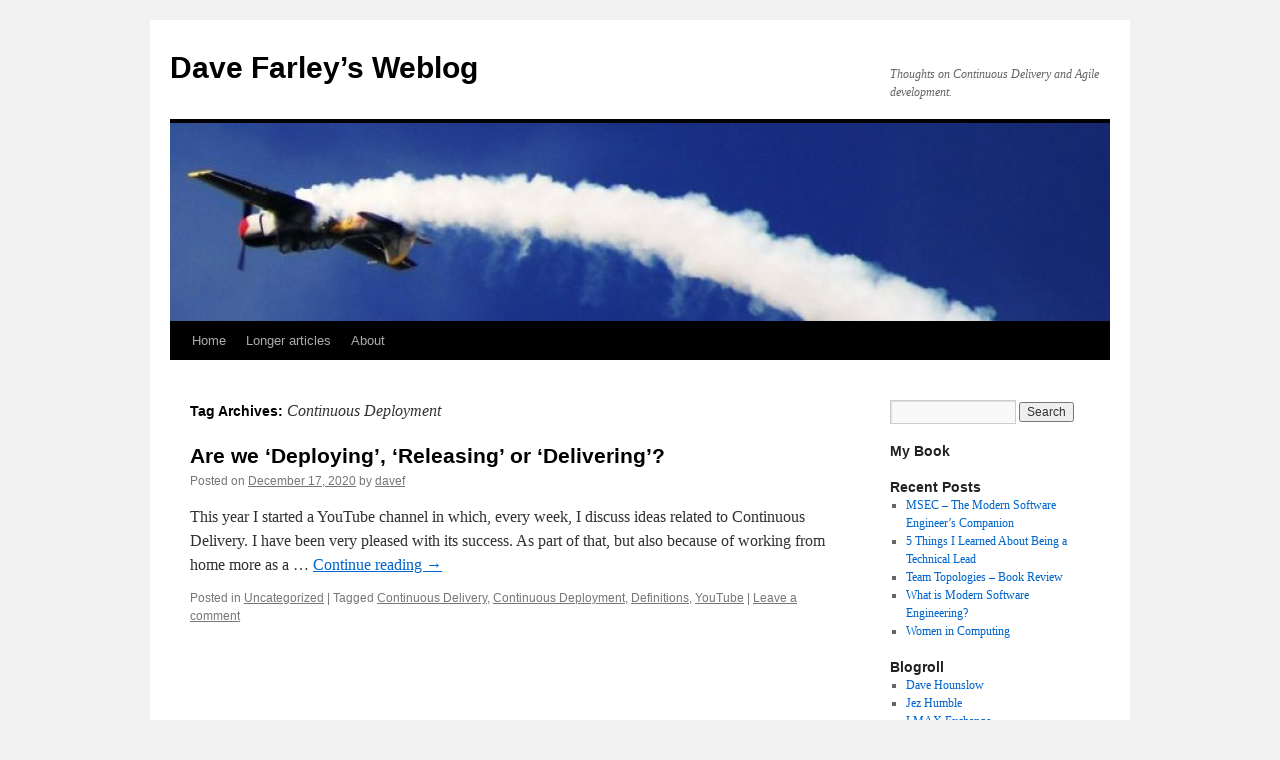

--- FILE ---
content_type: text/html; charset=UTF-8
request_url: https://www.davefarley.net/?tag=continuous-deployment
body_size: 4516
content:
<!DOCTYPE html>
<html lang="en">
<head>
<meta charset="UTF-8" />
<title>
Continuous Deployment | Dave Farley&#8217;s Weblog	</title>
<link rel="profile" href="https://gmpg.org/xfn/11" />
<link rel="stylesheet" type="text/css" media="all" href="https://www.davefarley.net/wp-content/themes/twentyten/style.css?ver=20190507" />
<link rel="pingback" href="https://www.davefarley.net/xmlrpc.php">
<meta name='robots' content='max-image-preview:large' />
<link rel='dns-prefetch' href='//s.w.org' />
<link rel="alternate" type="application/rss+xml" title="Dave Farley&#039;s Weblog &raquo; Feed" href="https://www.davefarley.net/?feed=rss2" />
<link rel="alternate" type="application/rss+xml" title="Dave Farley&#039;s Weblog &raquo; Comments Feed" href="https://www.davefarley.net/?feed=comments-rss2" />
<link rel="alternate" type="application/rss+xml" title="Dave Farley&#039;s Weblog &raquo; Continuous Deployment Tag Feed" href="https://www.davefarley.net/?feed=rss2&#038;tag=continuous-deployment" />
		<script type="text/javascript">
			window._wpemojiSettings = {"baseUrl":"https:\/\/s.w.org\/images\/core\/emoji\/13.0.1\/72x72\/","ext":".png","svgUrl":"https:\/\/s.w.org\/images\/core\/emoji\/13.0.1\/svg\/","svgExt":".svg","source":{"concatemoji":"https:\/\/www.davefarley.net\/wp-includes\/js\/wp-emoji-release.min.js?ver=5.7.14"}};
			!function(e,a,t){var n,r,o,i=a.createElement("canvas"),p=i.getContext&&i.getContext("2d");function s(e,t){var a=String.fromCharCode;p.clearRect(0,0,i.width,i.height),p.fillText(a.apply(this,e),0,0);e=i.toDataURL();return p.clearRect(0,0,i.width,i.height),p.fillText(a.apply(this,t),0,0),e===i.toDataURL()}function c(e){var t=a.createElement("script");t.src=e,t.defer=t.type="text/javascript",a.getElementsByTagName("head")[0].appendChild(t)}for(o=Array("flag","emoji"),t.supports={everything:!0,everythingExceptFlag:!0},r=0;r<o.length;r++)t.supports[o[r]]=function(e){if(!p||!p.fillText)return!1;switch(p.textBaseline="top",p.font="600 32px Arial",e){case"flag":return s([127987,65039,8205,9895,65039],[127987,65039,8203,9895,65039])?!1:!s([55356,56826,55356,56819],[55356,56826,8203,55356,56819])&&!s([55356,57332,56128,56423,56128,56418,56128,56421,56128,56430,56128,56423,56128,56447],[55356,57332,8203,56128,56423,8203,56128,56418,8203,56128,56421,8203,56128,56430,8203,56128,56423,8203,56128,56447]);case"emoji":return!s([55357,56424,8205,55356,57212],[55357,56424,8203,55356,57212])}return!1}(o[r]),t.supports.everything=t.supports.everything&&t.supports[o[r]],"flag"!==o[r]&&(t.supports.everythingExceptFlag=t.supports.everythingExceptFlag&&t.supports[o[r]]);t.supports.everythingExceptFlag=t.supports.everythingExceptFlag&&!t.supports.flag,t.DOMReady=!1,t.readyCallback=function(){t.DOMReady=!0},t.supports.everything||(n=function(){t.readyCallback()},a.addEventListener?(a.addEventListener("DOMContentLoaded",n,!1),e.addEventListener("load",n,!1)):(e.attachEvent("onload",n),a.attachEvent("onreadystatechange",function(){"complete"===a.readyState&&t.readyCallback()})),(n=t.source||{}).concatemoji?c(n.concatemoji):n.wpemoji&&n.twemoji&&(c(n.twemoji),c(n.wpemoji)))}(window,document,window._wpemojiSettings);
		</script>
		<style type="text/css">
img.wp-smiley,
img.emoji {
	display: inline !important;
	border: none !important;
	box-shadow: none !important;
	height: 1em !important;
	width: 1em !important;
	margin: 0 .07em !important;
	vertical-align: -0.1em !important;
	background: none !important;
	padding: 0 !important;
}
</style>
	<link rel='stylesheet' id='wp-block-library-css'  href='https://www.davefarley.net/wp-includes/css/dist/block-library/style.min.css?ver=5.7.14' type='text/css' media='all' />
<link rel='stylesheet' id='wp-block-library-theme-css'  href='https://www.davefarley.net/wp-includes/css/dist/block-library/theme.min.css?ver=5.7.14' type='text/css' media='all' />
<link rel='stylesheet' id='twentyten-block-style-css'  href='https://www.davefarley.net/wp-content/themes/twentyten/blocks.css?ver=20181218' type='text/css' media='all' />
<link rel="https://api.w.org/" href="https://www.davefarley.net/index.php?rest_route=/" /><link rel="alternate" type="application/json" href="https://www.davefarley.net/index.php?rest_route=/wp/v2/tags/47" /><link rel="EditURI" type="application/rsd+xml" title="RSD" href="https://www.davefarley.net/xmlrpc.php?rsd" />
<link rel="wlwmanifest" type="application/wlwmanifest+xml" href="https://www.davefarley.net/wp-includes/wlwmanifest.xml" /> 
<meta name="generator" content="WordPress 5.7.14" />
	<!-- Google tag (gtag.js) -->
<script async src="https://www.googletagmanager.com/gtag/js?id=G-68254FNPDL"></script>
<script>
  window.dataLayer = window.dataLayer || [];
  function gtag(){dataLayer.push(arguments);}
  gtag('js', new Date());

  gtag('config', 'G-68254FNPDL');
</script>
</head>

<body class="archive tag tag-continuous-deployment tag-47">
<div id="wrapper" class="hfeed">
	<div id="header">
		<div id="masthead">
			<div id="branding" role="banner">
								<div id="site-title">
					<span>
						<a href="https://www.davefarley.net/" title="Dave Farley&#8217;s Weblog" rel="home">Dave Farley&#8217;s Weblog</a>
					</span>
				</div>
				<div id="site-description">Thoughts on Continuous Delivery and Agile development.</div>

									<img src="https://www.davefarley.net/wp-content/uploads/2010/11/cropped-gcdfe2.jpg" width="940" height="198" alt="" />
								</div><!-- #branding -->

			<div id="access" role="navigation">
								<div class="skip-link screen-reader-text"><a href="#content" title="Skip to content">Skip to content</a></div>
				<div class="menu"><ul>
<li ><a href="https://www.davefarley.net/">Home</a></li><li class="page_item page-item-87 page_item_has_children"><a href="https://www.davefarley.net/?page_id=87"></a>
<ul class='children'>
	<li class="page_item page-item-93"><a href="https://www.davefarley.net/?page_id=93">Story points</a></li>
	<li class="page_item page-item-81"><a href="https://www.davefarley.net/?page_id=81">T-Shirt Size Estimating</a></li>
	<li class="page_item page-item-90"><a href="https://www.davefarley.net/?page_id=90">Velocity</a></li>
</ul>
</li>
<li class="page_item page-item-13 page_item_has_children"><a href="https://www.davefarley.net/?page_id=13">Longer articles</a>
<ul class='children'>
	<li class="page_item page-item-16"><a href="https://www.davefarley.net/?page_id=16">An Introduction to Agile Development</a></li>
	<li class="page_item page-item-50"><a href="https://www.davefarley.net/?page_id=50">Taming Evolution in Agile Projects</a></li>
</ul>
</li>
<li class="page_item page-item-2"><a href="https://www.davefarley.net/?page_id=2">About</a></li>
</ul></div>
			</div><!-- #access -->
		</div><!-- #masthead -->
	</div><!-- #header -->

	<div id="main">

		<div id="container">
			<div id="content" role="main">

				<h1 class="page-title">
				Tag Archives: <span>Continuous Deployment</span>				</h1>

				



	
			<div id="post-333" class="post-333 post type-post status-publish format-standard hentry category-uncategorized tag-continuous-delivery tag-continuous-deployment tag-definitions tag-youtube">
			<h2 class="entry-title"><a href="https://www.davefarley.net/?p=333" rel="bookmark">Are we &#8216;Deploying&#8217;, &#8216;Releasing&#8217; or &#8216;Delivering&#8217;?</a></h2>

			<div class="entry-meta">
				<span class="meta-prep meta-prep-author">Posted on</span> <a href="https://www.davefarley.net/?p=333" title="11:48 am" rel="bookmark"><span class="entry-date">December 17, 2020</span></a> <span class="meta-sep">by</span> <span class="author vcard"><a class="url fn n" href="https://www.davefarley.net/?author=1" title="View all posts by davef">davef</a></span>			</div><!-- .entry-meta -->

					<div class="entry-summary">
				<p>This year I started a YouTube channel in which, every week, I discuss ideas related to Continuous Delivery. I have been very pleased with its success. As part of that, but also because of working from home more as a &hellip; <a href="https://www.davefarley.net/?p=333">Continue reading <span class="meta-nav">&rarr;</span></a></p>
			</div><!-- .entry-summary -->
	
			<div class="entry-utility">
									<span class="cat-links">
						<span class="entry-utility-prep entry-utility-prep-cat-links">Posted in</span> <a href="https://www.davefarley.net/?cat=1" rel="category">Uncategorized</a>					</span>
					<span class="meta-sep">|</span>
				
								<span class="tag-links">
					<span class="entry-utility-prep entry-utility-prep-tag-links">Tagged</span> <a href="https://www.davefarley.net/?tag=continuous-delivery" rel="tag">Continuous Delivery</a>, <a href="https://www.davefarley.net/?tag=continuous-deployment" rel="tag">Continuous Deployment</a>, <a href="https://www.davefarley.net/?tag=definitions" rel="tag">Definitions</a>, <a href="https://www.davefarley.net/?tag=youtube" rel="tag">YouTube</a>				</span>
				<span class="meta-sep">|</span>
				
				<span class="comments-link"><a href="https://www.davefarley.net/?p=333#respond">Leave a comment</a></span>

							</div><!-- .entry-utility -->
		</div><!-- #post-333 -->

		
	

			</div><!-- #content -->
		</div><!-- #container -->


		<div id="primary" class="widget-area" role="complementary">
			<ul class="xoxo">

<li id="search-2" class="widget-container widget_search"><form role="search" method="get" id="searchform" class="searchform" action="https://www.davefarley.net/">
				<div>
					<label class="screen-reader-text" for="s">Search for:</label>
					<input type="text" value="" name="s" id="s" />
					<input type="submit" id="searchsubmit" value="Search" />
				</div>
			</form></li><li id="text-3" class="widget-container widget_text"><h3 class="widget-title">My Book</h3>			<div class="textwidget"><script language="javascript" type="text/javascript">var ptgID = 'a90b58ae79d9';</script>
<script language="javascript" type="text/javascript" src="http://widget.informit.com/display/javascript/wg_core.js"></script>
<noscript>
<a target="_blank" href="http://www.informit.com/title/0321601912" rel="noopener">Continuous Delivery: Reliable Software Releases through Build, Test, and Deployment Automation</a>
</noscript></div>
		</li>
		<li id="recent-posts-2" class="widget-container widget_recent_entries">
		<h3 class="widget-title">Recent Posts</h3>
		<ul>
											<li>
					<a href="https://www.davefarley.net/?p=370">MSEC &#8211; The Modern Software Engineer’s Companion</a>
									</li>
											<li>
					<a href="https://www.davefarley.net/?p=366">5 Things I Learned About Being a Technical Lead</a>
									</li>
											<li>
					<a href="https://www.davefarley.net/?p=360">Team Topologies &#8211; Book Review</a>
									</li>
											<li>
					<a href="https://www.davefarley.net/?p=352">What is Modern Software Engineering?</a>
									</li>
											<li>
					<a href="https://www.davefarley.net/?p=341">Women in Computing</a>
									</li>
					</ul>

		</li><li id="linkcat-2" class="widget-container widget_links"><h3 class="widget-title">Blogroll</h3>
	<ul class='xoxo blogroll'>
<li><a href="http://thinkfoo.wordpress.com/">Dave Hounslow</a></li>
<li><a href="http://continuousdelivery.com/" rel="friend met colleague">Jez Humble</a></li>
<li><a href="http://www.lmax.com">LMAX Exchange</a></li>
<li><a href="http://martinfowler.com/bliki/" rel="friend met colleague">Martin Fowler</a></li>
<li><a href="http://mechanical-sympathy.blogspot.com/" title="Martin&#8217;s mechanical-sympathy blog">Martin Thompson</a></li>
<li><a href="http://mikes-tech.blogspot.com/">Mike Barker</a></li>

	</ul>
</li>
<li id="recent-comments-2" class="widget-container widget_recent_comments"><h3 class="widget-title">Recent Comments</h3><ul id="recentcomments"><li class="recentcomments"><span class="comment-author-link"><a href='https://www.linkedin.com/in/ross-anderson-353ab357/' rel='external nofollow ugc' class='url'>Ross Anderson</a></span> on <a href="https://www.davefarley.net/?p=352#comment-130223">What is Modern Software Engineering?</a></li><li class="recentcomments"><span class="comment-author-link">davef</span> on <a href="https://www.davefarley.net/?p=352#comment-130077">What is Modern Software Engineering?</a></li><li class="recentcomments"><span class="comment-author-link">davef</span> on <a href="https://www.davefarley.net/?p=352#comment-130076">What is Modern Software Engineering?</a></li><li class="recentcomments"><span class="comment-author-link"><a href='https://seashore.solutions' rel='external nofollow ugc' class='url'>seashoresolutions</a></span> on <a href="https://www.davefarley.net/?p=352#comment-130075">What is Modern Software Engineering?</a></li><li class="recentcomments"><span class="comment-author-link"><a href='https://www.linkedin.com/in/luise-ravnskjaer-4961b71' rel='external nofollow ugc' class='url'>Luise</a></span> on <a href="https://www.davefarley.net/?p=352#comment-129826">What is Modern Software Engineering?</a></li></ul></li><li id="archives-2" class="widget-container widget_archive"><h3 class="widget-title">Archives</h3>
			<ul>
					<li><a href='https://www.davefarley.net/?m=202212'>December 2022</a></li>
	<li><a href='https://www.davefarley.net/?m=202211'>November 2022</a></li>
	<li><a href='https://www.davefarley.net/?m=202207'>July 2022</a></li>
	<li><a href='https://www.davefarley.net/?m=202201'>January 2022</a></li>
	<li><a href='https://www.davefarley.net/?m=202103'>March 2021</a></li>
	<li><a href='https://www.davefarley.net/?m=202101'>January 2021</a></li>
	<li><a href='https://www.davefarley.net/?m=202012'>December 2020</a></li>
	<li><a href='https://www.davefarley.net/?m=202011'>November 2020</a></li>
	<li><a href='https://www.davefarley.net/?m=202008'>August 2020</a></li>
	<li><a href='https://www.davefarley.net/?m=202007'>July 2020</a></li>
	<li><a href='https://www.davefarley.net/?m=202004'>April 2020</a></li>
	<li><a href='https://www.davefarley.net/?m=201911'>November 2019</a></li>
	<li><a href='https://www.davefarley.net/?m=201909'>September 2019</a></li>
	<li><a href='https://www.davefarley.net/?m=201908'>August 2019</a></li>
	<li><a href='https://www.davefarley.net/?m=201903'>March 2019</a></li>
	<li><a href='https://www.davefarley.net/?m=201902'>February 2019</a></li>
	<li><a href='https://www.davefarley.net/?m=201811'>November 2018</a></li>
	<li><a href='https://www.davefarley.net/?m=201809'>September 2018</a></li>
	<li><a href='https://www.davefarley.net/?m=201806'>June 2018</a></li>
	<li><a href='https://www.davefarley.net/?m=201804'>April 2018</a></li>
	<li><a href='https://www.davefarley.net/?m=201803'>March 2018</a></li>
	<li><a href='https://www.davefarley.net/?m=201710'>October 2017</a></li>
	<li><a href='https://www.davefarley.net/?m=201701'>January 2017</a></li>
	<li><a href='https://www.davefarley.net/?m=201610'>October 2016</a></li>
	<li><a href='https://www.davefarley.net/?m=201606'>June 2016</a></li>
	<li><a href='https://www.davefarley.net/?m=201605'>May 2016</a></li>
	<li><a href='https://www.davefarley.net/?m=201604'>April 2016</a></li>
	<li><a href='https://www.davefarley.net/?m=201510'>October 2015</a></li>
	<li><a href='https://www.davefarley.net/?m=201508'>August 2015</a></li>
	<li><a href='https://www.davefarley.net/?m=201506'>June 2015</a></li>
	<li><a href='https://www.davefarley.net/?m=201504'>April 2015</a></li>
	<li><a href='https://www.davefarley.net/?m=201503'>March 2015</a></li>
	<li><a href='https://www.davefarley.net/?m=201412'>December 2014</a></li>
	<li><a href='https://www.davefarley.net/?m=201411'>November 2014</a></li>
	<li><a href='https://www.davefarley.net/?m=201410'>October 2014</a></li>
	<li><a href='https://www.davefarley.net/?m=201409'>September 2014</a></li>
	<li><a href='https://www.davefarley.net/?m=201408'>August 2014</a></li>
	<li><a href='https://www.davefarley.net/?m=201202'>February 2012</a></li>
	<li><a href='https://www.davefarley.net/?m=201201'>January 2012</a></li>
	<li><a href='https://www.davefarley.net/?m=201112'>December 2011</a></li>
	<li><a href='https://www.davefarley.net/?m=201107'>July 2011</a></li>
	<li><a href='https://www.davefarley.net/?m=201106'>June 2011</a></li>
	<li><a href='https://www.davefarley.net/?m=201101'>January 2011</a></li>
	<li><a href='https://www.davefarley.net/?m=201011'>November 2010</a></li>
			</ul>

			</li><li id="categories-2" class="widget-container widget_categories"><h3 class="widget-title">Categories</h3>
			<ul>
					<li class="cat-item cat-item-18"><a href="https://www.davefarley.net/?cat=18">Acceptance Testing</a>
</li>
	<li class="cat-item cat-item-4"><a href="https://www.davefarley.net/?cat=4">Agile Development</a>
</li>
	<li class="cat-item cat-item-19"><a href="https://www.davefarley.net/?cat=19">Blog Housekeeping</a>
</li>
	<li class="cat-item cat-item-5"><a href="https://www.davefarley.net/?cat=5">Continuous Delivery</a>
</li>
	<li class="cat-item cat-item-30"><a href="https://www.davefarley.net/?cat=30">Continuous Integration</a>
</li>
	<li class="cat-item cat-item-27"><a href="https://www.davefarley.net/?cat=27">Culture</a>
</li>
	<li class="cat-item cat-item-25"><a href="https://www.davefarley.net/?cat=25">DevOps</a>
</li>
	<li class="cat-item cat-item-29"><a href="https://www.davefarley.net/?cat=29">Effective Practices</a>
</li>
	<li class="cat-item cat-item-34"><a href="https://www.davefarley.net/?cat=34">Engineering Discipline</a>
</li>
	<li class="cat-item cat-item-17"><a href="https://www.davefarley.net/?cat=17">External Post</a>
</li>
	<li class="cat-item cat-item-31"><a href="https://www.davefarley.net/?cat=31">Feature Branching</a>
</li>
	<li class="cat-item cat-item-20"><a href="https://www.davefarley.net/?cat=20">High Performance Computing</a>
</li>
	<li class="cat-item cat-item-3"><a href="https://www.davefarley.net/?cat=3">LMAX</a>
</li>
	<li class="cat-item cat-item-21"><a href="https://www.davefarley.net/?cat=21">Microservices</a>
</li>
	<li class="cat-item cat-item-32"><a href="https://www.davefarley.net/?cat=32">Pair Programming</a>
</li>
	<li class="cat-item cat-item-26"><a href="https://www.davefarley.net/?cat=26">Personal News</a>
</li>
	<li class="cat-item cat-item-24"><a href="https://www.davefarley.net/?cat=24">Reactive Systems</a>
</li>
	<li class="cat-item cat-item-22"><a href="https://www.davefarley.net/?cat=22">Software Architecture</a>
</li>
	<li class="cat-item cat-item-23"><a href="https://www.davefarley.net/?cat=23">Software Design</a>
</li>
	<li class="cat-item cat-item-33"><a href="https://www.davefarley.net/?cat=33">Software Engineering</a>
</li>
	<li class="cat-item cat-item-16"><a href="https://www.davefarley.net/?cat=16">TDD</a>
</li>
	<li class="cat-item cat-item-1"><a href="https://www.davefarley.net/?cat=1">Uncategorized</a>
</li>
			</ul>

			</li><li id="meta-2" class="widget-container widget_meta"><h3 class="widget-title">Meta</h3>
		<ul>
						<li><a href="https://www.davefarley.net/wp-login.php">Log in</a></li>
			<li><a href="https://www.davefarley.net/?feed=rss2">Entries feed</a></li>
			<li><a href="https://www.davefarley.net/?feed=comments-rss2">Comments feed</a></li>

			<li><a href="https://wordpress.org/">WordPress.org</a></li>
		</ul>

		</li>			</ul>
		</div><!-- #primary .widget-area -->

	</div><!-- #main -->

	<div id="footer" role="contentinfo">
		<div id="colophon">



			<div id="site-info">
				<a href="https://www.davefarley.net/" title="Dave Farley&#8217;s Weblog" rel="home">
					Dave Farley&#8217;s Weblog				</a>
							</div><!-- #site-info -->

			<div id="site-generator">
								<a href="https://wordpress.org/" class="imprint" title="Semantic Personal Publishing Platform">
					Proudly powered by WordPress.				</a>
			</div><!-- #site-generator -->

		</div><!-- #colophon -->
	</div><!-- #footer -->

</div><!-- #wrapper -->

<script type='text/javascript' src='https://www.davefarley.net/wp-includes/js/wp-embed.min.js?ver=5.7.14' id='wp-embed-js'></script>
</body>
</html>
